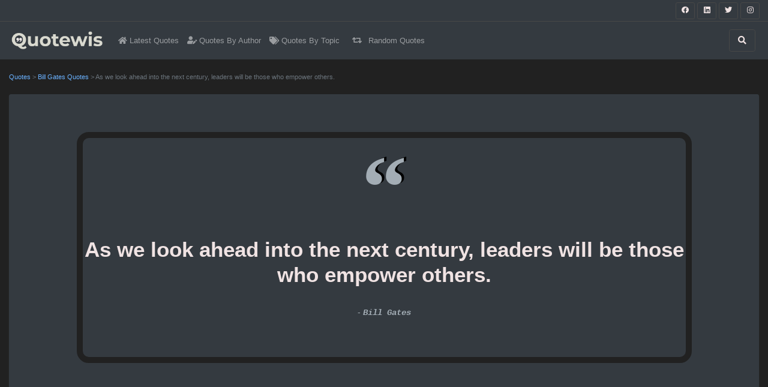

--- FILE ---
content_type: text/html; charset=utf-8
request_url: https://www.quotewis.com/quotes/as-we-look-ahead-into-the-next-century-leader-877
body_size: 17751
content:
<!DOCTYPE html>
<html lang="en-US">
<head>
    <meta charset="utf-8" />
    <meta name="viewport" content="width=device-width, initial-scale=1.0" />

    <link rel="dns-prefetch" href="https://cdnjs.cloudflare.com">
    <link rel="preconnect" href="https://cdnjs.cloudflare.com">
    <link rel="dns-prefetch" href="https://fonts.googleapis.com">
    <link rel="preconnect" href="https://fonts.googleapis.com">
    <link rel="preconnect" href="https://fonts.gstatic.com">
    <link rel="dns-prefetch" href="https://pagead2.googlesyndication.com">
    <link rel="preconnect" href="https://pagead2.googlesyndication.com">
    <link rel="dns-prefetch" href="https://googleads.g.doubleclick.net">
    <link rel="preconnect" href="https://googleads.g.doubleclick.net">
    <link rel="dns-prefetch" href="https://doubleclickbygoogle.com">
    <link rel="preconnect" href="https://doubleclickbygoogle.com">

    <title>As we look ahead into the next century, leaders will be those who empower others. - quotewis.com</title>
    
        <meta name="description" content="As we look ahead into the next century, leaders will be those who empower others. - Bill Gates Quotes |  Leadership Quotes, Business Quotes, Entrepreneurship Quotes, Empowerment Quotes, Future Quotes, Look Quotes, Look ahead Quotes," />
        <meta name="og_title" property="og:title" content="As we look ahead into the next century, leaders will be those who empower others. - Bill Gates" />
        <meta name="og_url" property="og:url" content="https://www.quotewis.com/quotes/as-we-look-ahead-into-the-next-century-leader-877" />
        <meta name="og_site_name" property="og:site_name" content="quotewis.com" />
        <meta name="og_description" property="og:description" content="As we look ahead into the next century, leaders will be those who empower others." />
        <meta name="og_type" property="og:type" content="article" />
        <meta name="twitter:card" content="summary_large_image" />
        <meta name="twitter:site" content="@quotewis" />
        <meta name="twitter:title" content="As we look ahead into the next century, leaders will be those who empower others. - Bill Gates">
        <meta name="twitter:description" content="As we look ahead into the next century, leaders will be those who empower others. - Bill Gates Quotes |  Leadership Quotes, Business Quotes, Entrepreneurship Quotes, Empowerment Quotes, Future Quotes, Look Quotes, Look ahead Quotes,">
            <meta property="og:image" content="//img.quotewis.com/quote_square/877-as-we-look-ahead-into-the_square.jpg" />
            <meta name="twitter:image" content="//img.quotewis.com/quote_square/877-as-we-look-ahead-into-the_square.jpg">
        <link rel="canonical" href="https://www.quotewis.com/quotes/as-we-look-ahead-into-the-next-century-leader-877" />


    <link rel="shortcut icon" type="image/png" href="/favicon-192x192.png">
    <link rel="shortcut icon" sizes="192x192" href="/favicon-192x192.png">
    <link rel="apple-touch-icon" href="/apple-touch-icon.png">
    <link rel="manifest" href="/site.webmanifest">
    <meta name="theme-color" content="#212121" />

    <script src="/cdn-cgi/scripts/7d0fa10a/cloudflare-static/rocket-loader.min.js" data-cf-settings="d70bf602589d05f0750293d0-|49"></script><link href="https://cdnjs.cloudflare.com/ajax/libs/twitter-bootstrap/4.6.0/css/bootstrap.min.css" integrity="sha512-P5MgMn1jBN01asBgU0z60Qk4QxiXo86+wlFahKrsQf37c9cro517WzVSPPV1tDKzhku2iJ2FVgL67wG03SGnNA==" referrerpolicy="no-referrer" crossorigin="anonymous" rel="preload stylesheet" as="style" onload="this.rel='stylesheet'" />

    <style>
    html{font-size:14px;line-height:1.5;}.bg-my-light{background-color:#efefef}.bg-dark2{background-color:#59354b !important}.bg-black{background-color:#000}.border-white2{border:5px solid #fff}[class*="border"]{border-width:1px}img{max-width:100% !important}pre,code{width:100%;padding:0;margin:0;overflow:auto;overflow-y:hidden;font-size:12px;line-height:20px;background:#fafafa;border:1px solid #ddd;border-radius:4px;padding:5px;margin:5px 0}.navbar-brand img{max-height:30px;padding:0;margin:5px}.nav-link{font-size:13px}.nav-1 .btn{height:28px;width:32px}.pointer{cursor:pointer}@media(max-width:768px){.navbar-brand{width:60%;margin:auto;text-align:center}.padding-mobile{padding:5px}.h1-mobile{font-size:22px}.container-fluid{margin-left:0;margin-right:0;padding-left:0;padding-right:0}.row,div[class^='col'],div[class*='col']{margin-left:0;margin-right:0;padding-left:5px;padding-right:5px}.card-body,.card-header,.card-footer{padding:.25rem}}.box-shadow{box-shadow:0 1px 1px rgba(127,127,127,.25),0 1px 1px rgba(127,127,127,.25);-webkit-box-shadow:0 1px 1px rgba(127,127,127,.25),0 1px 1px rgba(127,127,127,.25);-moz-box-shadow:0 1px 1px rgba(127,127,127,.25),0 1px 1px rgba(127,127,127,.25)}.top-right-overlay{position:absolute;right:0%;top:0%;z-index:10}@media(min-width:576px){.card-deck .card{flex:1 0 48%;margin:1%}}.small-list.card-deck{flex-flow:row wrap}.small-list.card-deck .card{flex:1 0 48%;margin:1%}@media(min-width:1280px){.card-deck .card{flex:1 0 31%;margin:1%}.card-deck2 .card{flex:1 0 48%;margin:1%}.small-list.card-deck .card{flex:1 0 31%;margin:1%}}.no-img{background-size:cover;padding:4.5rem}@media(max-width:767px){.no-img{padding:1.5rem}.no-img .display-4{font-size:1.5rem}}@media(min-width:576px){.modal-dialog{max-width:75%;margin:1.75rem auto}}.card-img-overlay{bottom:auto}#search-gallery .img-thumbnail{width:24%;float:left;cursor:pointer}.card-overlay{position:absolute;width:100%;height:100px;left:0;right:0;top:500px;background-color:rgba(255,255,255,.92);z-index:2;cursor:pointer;text-align:center;border-bottom:30px solid #fff;font-size:20px}.ql-snow.ql-toolbar button{width:auto !important}.ql-showHtml:after{content:"[source]"}.random-bg{background:#3a375f;background:linear-gradient(90deg,rgba(58,55,95,1) 0%,rgba(90,86,139,1) 36%,rgba(95,91,149,1) 71%,rgba(58,55,95,1) 99%)}.color-codes{height:200px;border-right:.1px solid #fff;border-bottom:.1px solid #fff}.color-codes h6{line-height:200%;font-weight:bold;font-size:150%}.opacity-5{opacity:.5}.color-box{height:400px}.color-box h3{font-size:300%;font-weight:bold;text-align:center;line-height:200%}@media(max-width:550px){.pcr-app{top:125px !important}}.masonry{display:flex;flex-flow:row wrap;margin-left:-8px}.masonry .card{flex:auto;margin:0 8px 8px 0}.masonry .card:nth-child(4n+1){width:24%}.masonry .card:nth-child(4n+2){width:26%}.masonry .card:nth-child(4n+3){width:27%}.masonry .card:nth-child(4n+4){width:23%}.compare .table td,.compare .table th{vertical-align:middle;border:1px solid #f0f8ff}.compare .table th{text-align:left;font-weight:normal;background-color:#f0f8ff}.compare .table tbody th{background-color:#f0f8ff}.compare .table thead th{border-bottom-width:0}@media screen and (max-width:991px){.compare .table{margin:0 auto;width:100%;border-spacing:0}.compare .table thead{position:absolute;clip:rect(1px,1px,1px,1px);padding:0;border:0;height:1px;width:1px;overflow:hidden}.compare .table tbody,.compare .table tr,.compare .table th,.compare .table td{display:block;padding:0;text-align:left;white-space:normal}.compare .table tr td,.compare .table tr th{padding:2em 1em;vertical-align:middle;overflow:hidden;position:relative;vertical-align:top;border:1px solid #edf0f1;border-top:none;width:100%;white-space:normal}.compare .table th[scope="row"]{width:100%;text-align:center;display:block;background-color:#b3bfc6;margin:0 auto;padding:.5em 0}.compare .table td[data-header]:before{content:attr(data-header);display:block;float:left;width:50%;color:#000;font-weight:bold;text-align:left}.compare .table td[data-header]>*{display:block;width:50%;float:right;clear:right;padding-left:1em;margin-top:0}.compare .table td[data-header]:after{content:"";position:absolute;left:0;top:0;width:50%;border-right:1px solid #edf0f1;padding-bottom:200%;display:block}}.quote-list-quote img{margin:auto;display:block;max-height:400px;width:auto;min-height:250px}.ad{text-align:center;width:98% !important;margin:auto !important;overflow:hidden;min-width:120px}.amzn-native-container{margin:auto}.amzn-native-header{display:none !important}
    .ad-top-bar {
        width: 100%;
        height: 250px !important;
        overflow: hidden
    }
    .border-5 {
        border-width: 5px !important;
    }
    .quote-share-btn {
        width: 50px;
        height: 30px;
        border: 1px solid #484848;
        border-radius: 4px;
        padding: 2px 15px;
        stroke: #fff;
        fill: #fff;
        margin: 0px 4px;
    }
    
</style> 
        <style>
            body,.text-dark,.form-control,.btn-light{color:#f0e3e3 !important}a{color:#6bb2ff}hr{border-top:1px solid #484848 !important}.border,.form-control,.select2-selection__choice,.btn-light{border:1px solid #484848 !important}.border-bottom{border-bottom:1px solid #484848 !important}.bg-white,.card,.jumbotron,.select2-selection__choice{background-color:#343a40 !important}.btn-light,.bg-light,.input-group-text,.form-control{background-color:#212121 !important}.input-group-text,.border-0{border:0 !important}.navbar-light .navbar-nav .nav-link{color:rgba(255,255,255,.5)}.text-secondary,.table{color:#a3adb5 !important}.text-primary{color:#6bb2ff !important}.border-white2{border:5px solid #343a40}.card-footer,.card-header{background-color:#2f3338 !important}.btn-outline-primary{color:#6bb2ff;border-color:#6bb2ff}.active .bg-light{background-color:#2f3338 !important}
        </style>

        <script async src="https://pagead2.googlesyndication.com/pagead/js/adsbygoogle.js" crossorigin="anonymous" type="d70bf602589d05f0750293d0-text/javascript"></script>
</head>
<body class="bg-light" style="margin:0px;">

    <header>
        <div b-rxxs6chfhu class="navbar navbar-light border-bottom bg-white py-1 nav-1">
            <ul b-rxxs6chfhu class="navbar-nav m-0 ml-auto">
                <li b-rxxs6chfhu class="nav-item ml-md-2">
                    <a b-rxxs6chfhu href="https://www.facebook.com/appsious" rel="external nofollow noreferrer"
                       target="_blank" class="btn btn-sm btn-dark bg-transparent border">
                        <i b-rxxs6chfhu class="fab fa-facebook text-dark"></i>
                    </a>
                    <a b-rxxs6chfhu href="https://www.linkedin.com/company/appsious" rel="external nofollow noreferrer"
                       target="_blank" class="btn btn-sm btn-dark bg-transparent border">
                        <i b-rxxs6chfhu class="fab fa-linkedin text-dark"></i>
                    </a>
                    <a b-rxxs6chfhu href="https://twitter.com/appsious" rel="external nofollow noreferrer" target="_blank"
                       class="btn btn-sm btn-dark bg-transparent border">
                        <i b-rxxs6chfhu class="fab fa-twitter text-dark"></i>
                    </a>
                    <a b-rxxs6chfhu href="https://www.instagram.com/appsious/" rel="external nofollow noreferrer"
                       target="_blank" class="btn btn-sm btn-dark bg-transparent border">
                        <i b-rxxs6chfhu class="fab fa-instagram text-dark"></i>
                    </a>
                </li>
            </ul>
        </div>
        <nav b-rxxs6chfhu class="navbar navbar-expand-lg navbar-light bg-white" role="navigation" style="background-color: rgba(255, 255, 255, 0.60)">
            <div b-rxxs6chfhu class="row m-0 p-0 w-100">
                <a b-rxxs6chfhu href="/" class="navbar-brand">
                    <img src="/logo.png" alt="quotewis.com" />
                </a>
                <button b-rxxs6chfhu class="navbar-toggler border-0 order-2 order-md-2" type="button" data-toggle="collapse" data-target="#navbarNavDropdown">
                    <span b-rxxs6chfhu class="navbar-toggler-icon"></span>
                </button>
                <div b-rxxs6chfhu class="collapse navbar-collapse order-3 order-lg-2" id="navbarNavDropdown">
                    <ul b-rxxs6chfhu class="navbar-nav">
                        <li b-rxxs6chfhu class="nav-item">
                            <a b-rxxs6chfhu href="/" class="nav-link"><i b-rxxs6chfhu class="fa fa-home"></i> Latest Quotes</a>
                        </li>
                        <li b-rxxs6chfhu class="nav-item">
                            <a b-rxxs6chfhu href="/author" class="nav-link"><i b-rxxs6chfhu class="fas fa-user-edit"></i> Quotes By Author</a>
                        </li>
                        <li b-rxxs6chfhu class="nav-item">
                            <a b-rxxs6chfhu href="/topic" class="nav-link"><i b-rxxs6chfhu class="fas fa-tags"></i> Quotes By Topic</a>
                        </li>

                        <li b-rxxs6chfhu class="nav-item">
                            <a b-rxxs6chfhu href="/random" class="nav-link"><i b-rxxs6chfhu class="fas fa-retweet px-2"></i> Random Quotes</a>
                        </li>
                    </ul>
                </div>
                <div b-rxxs6chfhu class="collapse navbar-collapse order-4 order-lg-3" id="navbarNavDropdown">
                    <ul b-rxxs6chfhu class="navbar-nav ml-auto">
                        <li b-rxxs6chfhu class="nav-item">
                            <a b-rxxs6chfhu href="/search" class="mr-2 btn btn-dark bg-transparent border py-2 px-3">
                                <i b-rxxs6chfhu class="fa fa-search text-dark" aria-hidden="true"></i>
                            </a>
                        </li>
                    </ul>
                </div>
            </div>
        </nav>
    </header>
    <div b-rxxs6chfhu class="container-fluid">
        <main b-rxxs6chfhu role="main">
            
<style>
    @media(min-width:1280px) {
        .img-quote-lg {
            min-height: 400px;
        }

            .img-quote-lg img {
                min-height: 300px;
            }
    }

    .quote-begin, .quote-end {
        margin: -30px 0px;
        font-weight: bold;
        font-size: 150px;
        color: #a3adb5;
        font-family: 'Times New Roman', serif, Arial;
        text-shadow: 4px -2px black;
    }

        .quote-begin:before {
            content: "\201C";
        }

        .quote-end:before {
            content: "\201D";
        }

    .quote-container {
        border: 10px solid #212121;
        border-radius: 20px;
    }
</style>
<br />
<div class="row">
    <div class="col-12 small text-muted">
        <a href="/">Quotes</a>
        <span> > </span>
            <a href="/author/bill-gates">Bill Gates Quotes</a>
        <span> > </span>
        As we look ahead into the next century, leaders will be those who empower others.
    </div>
</div>
<br />
<div class="row">
    <div class="col-12">
        <div class="card border-0 box-shadow p-2">
            <div class="text-center">
                <div class="row">
                    <div class="col-12 col-lg-10 offset-lg-1 py-lg-5 py-3 my-3">
                        <div class="quote-container">
                            <div class="quote-begin"></div>
                            <div class="">
                                <h1 class="h1 card-title text-dark" style="">
                                    <strong>As we look ahead into the next century, leaders will be those who empower others.</strong>
                                </h1>
                                <br />
                                    <span class="text-secondary"> - </span>
                                    <a class="text-secondary mt-3 text-monospace font-italic font-weight-bolder" href="/author/bill-gates">
                                        Bill Gates
                                    </a>
                            </div>
                            <br />
                            <br />
                            <br />
                        </div>
                    </div>
                </div>
            </div>

                <br />
                <div class="ad ad-top-bar px-lg-5 p-0">
                    <div class="">
                        <div class="row">
    <div class="col-12 col-md-6 col-lg-4">
        <div>
            <ins class="adsbygoogle"
                 style="display:inline-block;max-width:336px;width:100%;height:250px; max-height:250px"
                 data-ad-client="ca-pub-4062074732316390"
                 data-ad-slot="7278143861">
            </ins>
            <script type="d70bf602589d05f0750293d0-text/javascript">
                (adsbygoogle = window.adsbygoogle || []).push({});
            </script>
        </div>
    </div>
    <div class="col-12 col-md-6 col-lg-4 d-none d-md-block">
        <div>
            <ins class="adsbygoogle"
                 style="display:inline-block;max-width:336px;width:100%;height:250px; max-height:250px"
                 data-ad-client="ca-pub-4062074732316390"
                 data-ad-slot="7278143861">
            </ins>
            <script type="d70bf602589d05f0750293d0-text/javascript">
                (adsbygoogle = window.adsbygoogle || []).push({});
            </script>
        </div>
    </div>
    <div class="col-12 col-md-6 col-lg-4 d-none d-lg-block">
        <div>
            <ins class="adsbygoogle"
                 style="display:inline-block;max-width:336px;width:100%;height:250px; max-height:250px"
                 data-ad-client="ca-pub-4062074732316390"
                 data-ad-slot="7278143861">
            </ins>
            <script type="d70bf602589d05f0750293d0-text/javascript">
                (adsbygoogle = window.adsbygoogle || []).push({});
            </script>
        </div>
    </div>
</div> 
                    </div>
                </div>
                <br />
            <br />
            <div class="text-center">
                    <div class="card border-0">
                        <div class="card-body img-quote-lg">
                                <img class="rouded mb-2 lozad" style="max-height:500px" data-src="//img.quotewis.com/quote_square/877-as-we-look-ahead-into-the_square.jpg"
                                     alt="As we look ahead into the next century, leaders will be those who empower others. - Bill Gates Quotes |  Leadership Quotes, Business Quotes, Entrepreneurship Quotes, Empowerment Quotes, Future Quotes, Look Quotes, Look ahead Quotes," title="As we look ahead into the next century, leaders will be those who empower others. - Bill Gates Quotes |  Leadership Quotes, Business Quotes, Entrepreneurship Quotes, Empowerment Quotes, Future Quotes, Look Quotes, Look ahead Quotes,"
                                     src="[data-uri]" />
                            <div>
                            </div>
                        </div>
                            <div class="mb-3 text-secondary">
                                <span>| </span>
                                    <a class="text-secondary small mr-2" href="/topic/leadership-quotes">
                                        Leadership Quotes
                                    </a> <span> | </span>
                                    <a class="text-secondary small mr-2" href="/topic/business-quotes">
                                        Business Quotes
                                    </a> <span> | </span>
                                    <a class="text-secondary small mr-2" href="/topic/entrepreneurship-quotes">
                                        Entrepreneurship Quotes
                                    </a> <span> | </span>
                                    <a class="text-secondary small mr-2" href="/topic/empowerment-quotes">
                                        Empowerment Quotes
                                    </a> <span> | </span>
                                    <a class="text-secondary small mr-2" href="/topic/future-quotes">
                                        Future Quotes
                                    </a> <span> | </span>
                                    <a class="text-secondary small mr-2" href="/topic/look-quotes">
                                        Look Quotes
                                    </a> <span> | </span>
                                    <a class="text-secondary small mr-2" href="/topic/look-ahead-quotes">
                                        Look ahead Quotes
                                    </a> <span> | </span>
                            </div>
                        <div class="card-footer border-0">
                            <div class="py-3">
                                <div class="row">
    <span class="col-4 share-btn pointer text-left small">
        <i class="fas fa-bullhorn text-dark"></i> Share
    </span>
    <a rel="nofollow noreferrer" class="col-4 text-dark text-center small"
       href="/quotes/download?img=//img.quotewis.com/quote_square/877-as-we-look-ahead-into-the_square.jpg">
        <i class="fas fa-download"></i> Download
    </a>
    <a href="/editor?id=877" 
       class="col-4 text-dark text-right small">
        <i class="fas fa-paint-brush rounded"></i> Edit
    </a>
</div>
<div class="share"></div>

                            </div>
                        </div>
                    </div>
                    <div class="my-2">
                        <button class="btn btn-outline-secondary" type="button" data-toggle="collapse" data-target="#quoteCollapse" aria-expanded="false" aria-controls="quoteCollapse">
                            View More Quotes Images
                        </button>
                    </div>
                <div class="card-group collapse" id="quoteCollapse">
                        <div class="card">
                            <div class="card-body img-quote-lg">
                                    <img class="rouded mb-2 lozad" style="max-height:500px" data-src="//img.quotewis.com/quote/877-as-we-look-ahead-into-the.jpg"
                                         alt="As we look ahead into the next century, leaders will be those who empower others. - Bill Gates Quotes |  Leadership Quotes, Business Quotes, Entrepreneurship Quotes, Empowerment Quotes, Future Quotes, Look Quotes, Look ahead Quotes," title="As we look ahead into the next century, leaders will be those who empower others. - Bill Gates Quotes |  Leadership Quotes, Business Quotes, Entrepreneurship Quotes, Empowerment Quotes, Future Quotes, Look Quotes, Look ahead Quotes,"
                                         src="[data-uri]" />
                            </div>
                            <div class="card-footer border-0">
                                <div class="py-3">
                                    <div class="row">
    <span class="col-4 share-btn pointer text-left small">
        <i class="fas fa-bullhorn text-dark"></i> Share
    </span>
    <a rel="nofollow noreferrer" class="col-4 text-dark text-center small"
       href="/quotes/download?img=//img.quotewis.com/quote/877-as-we-look-ahead-into-the.jpg">
        <i class="fas fa-download"></i> Download
    </a>
    <a href="/editor?id=877" 
       class="col-4 text-dark text-right small">
        <i class="fas fa-paint-brush rounded"></i> Edit
    </a>
</div>
<div class="share"></div>

                                </div>
                            </div>
                        </div>
                        <div class="card">
                            <div class="card-body img-quote-lg">
                                    <img class="rouded mb-2 lozad" style="max-height:500px" data-src="//img.quotewis.com/quote_mobile/877-as-we-look-ahead-into-the_mobile.jpg"
                                         alt="As we look ahead into the next century, leaders will be those who empower others. - Bill Gates Quotes |  Leadership Quotes, Business Quotes, Entrepreneurship Quotes, Empowerment Quotes, Future Quotes, Look Quotes, Look ahead Quotes," title="As we look ahead into the next century, leaders will be those who empower others. - Bill Gates Quotes |  Leadership Quotes, Business Quotes, Entrepreneurship Quotes, Empowerment Quotes, Future Quotes, Look Quotes, Look ahead Quotes,"
                                         src="[data-uri]" />
                            </div>
                            <div class="card-footer border-0">
                                <div class="py-3">
                                    <div class="row">
    <span class="col-4 share-btn pointer text-left small">
        <i class="fas fa-bullhorn text-dark"></i> Share
    </span>
    <a rel="nofollow noreferrer" class="col-4 text-dark text-center small"
       href="/quotes/download?img=//img.quotewis.com/quote_mobile/877-as-we-look-ahead-into-the_mobile.jpg">
        <i class="fas fa-download"></i> Download
    </a>
    <a href="/editor?id=877" 
       class="col-4 text-dark text-right small">
        <i class="fas fa-paint-brush rounded"></i> Edit
    </a>
</div>
<div class="share"></div>

                                </div>
                            </div>
                        </div>
                </div>
            </div>
        </div>
    </div>
</div>
<br />
<div class="ad">            <div class="box-shadow rouded">
                <ins class="adsbygoogle"
                     style="display:block"
                     data-ad-client="ca-pub-4062074732316390"
                     data-ad-slot="7278143861"
                     data-ad-format="auto"
                     data-full-width-responsive="true"></ins>
                <script type="d70bf602589d05f0750293d0-text/javascript">
                    (adsbygoogle = window.adsbygoogle || []).push({});
                </script>
            </div>
</div>
<br />
<br />
<div class="card border-0 box-shadow p-2">
    <div class="px-3">
        <p class="h4">Quotes Meaning</p>
        <p class="mb-3">What do you think about this quote, Comment here - Write quotes meaning</p>
        <hr />
        <div id="disqus_thread"></div>
    </div>
</div>
<br />
<div class="row">
    <div class="col-md-12">
        <div class="py-2 pr-4 mt-4 border-bottom border-info">
            <p class="h4">More quotes to explore</p>
                            <a class="text-secondary small mr-2"
                               href="/author/bill-gates/topic/leadership-quotes">
                                Bill Gates Leadership Quotes<text> | </text>
                            </a>
                            <a class="text-secondary small mr-2"
                               href="/author/bill-gates/topic/business-quotes">
                                Bill Gates Business Quotes<text> | </text>
                            </a>
                            <a class="text-secondary small mr-2"
                               href="/author/bill-gates/topic/entrepreneurship-quotes">
                                Bill Gates Entrepreneurship Quotes<text> | </text>
                            </a>
                            <a class="text-secondary small mr-2"
                               href="/author/bill-gates/topic/empowerment-quotes">
                                Bill Gates Empowerment Quotes<text> | </text>
                            </a>
                            <a class="text-secondary small mr-2"
                               href="/author/bill-gates/topic/future-quotes">
                                Bill Gates Future Quotes<text> | </text>
                            </a>
                            <a class="text-secondary small mr-2"
                               href="/author/bill-gates/topic/look-quotes">
                                Bill Gates Look Quotes<text> | </text>
                            </a>
                            <a class="text-secondary small mr-2"
                               href="/author/bill-gates/topic/look-ahead-quotes">
                                Bill Gates Look ahead Quotes<text> | </text>
                            </a>
        </div>
            <div id="list" class="card-deck">
                
        <div class="card border-0 box-shadow quote-list-quote">
                <a href="/quotes/success-is-a-lousy-teacher-28">
                    <img class="card-img-top lozad" src="[data-uri]"
                         data-src="//img.quotewis.com/quote_square/28-success-is-a-lousy-teache_square_small.jpg" alt="Success is a lousy teacher. It seduces smart people into thinking they can&#x27;t lose."
                         title="Success is a lousy teacher. It seduces smart people into thinking they can&#x27;t lose." />
                </a>
                <div class="card-header bg-light p-3 border-0 text-secondary">
                    <span>| </span>
                        <a class="text-secondary small" href="/topic/success-quotes">
                            Success Quotes
                        </a>
                        <span> | </span>
                        <a class="text-secondary small" href="/topic/bad-quotes">
                            Bad Quotes
                        </a>
                        <span> | </span>
                        <a class="text-secondary small" href="/topic/too-much-is-too-bad-quotes">
                            Too much is too bad Quotes
                        </a>
                        <span> | </span>
                        <a class="text-secondary small" href="/topic/losing-quotes">
                            Losing Quotes
                        </a>
                        <span> | </span>
                </div>
            <div class="card-body p-3">
                <a href="/quotes/success-is-a-lousy-teacher-28">
                    <h4 class="h5 card-title text-dark font-weight-normal">
                        Success is a lousy teacher. It seduces smart people into thinking they can&#x27;t lose.
                    </h4>
                </a>
                        <span class="text-secondary"> - </span>
                        <a class="text-secondary text-monospace font-italic" href="/author/bill-gates">
                            Bill Gates
                        </a>
            </div>
            <div class="card-footer border-0">
                <div class="py-3">
                    <div class="row">
    <span class="col-4 share-btn pointer text-left small">
        <i class="fas fa-bullhorn text-dark"></i> Share
    </span>
    <a rel="nofollow noreferrer" class="col-4 text-dark text-center small"
       href="/quotes/download?img=//img.quotewis.com/quote_square/28-success-is-a-lousy-teache_square_small.jpg">
        <i class="fas fa-download"></i> Download
    </a>
    <a href="/editor?id=28" 
       class="col-4 text-dark text-right small">
        <i class="fas fa-paint-brush rounded"></i> Edit
    </a>
</div>
<div class="share"></div>

                </div>
            </div>
        </div>

                <div class="card border-0 box-shadow">
                    <div class="ad">            <div class="box-shadow rouded">
                <ins class="adsbygoogle"
                     style="display:block"
                     data-ad-client="ca-pub-4062074732316390"
                     data-ad-slot="7278143861"
                     data-ad-format="auto"
                     data-full-width-responsive="true"></ins>
                <script type="d70bf602589d05f0750293d0-text/javascript">
                    (adsbygoogle = window.adsbygoogle || []).push({});
                </script>
            </div>
</div>
                </div>
                
        <div class="card border-0 box-shadow quote-list-quote">
                <a href="/quotes/learning-to-write-programs-stretches-your-mind-1896">
                    <img class="card-img-top lozad" src="[data-uri]"
                         data-src="//img.quotewis.com/quote_square/1896-learning-to-write-program_square_small.jpg" alt="Learning to write programs stretches your mind, and helps you think better, creates a way of thinking about things that I think is helpful in all domains."
                         title="Learning to write programs stretches your mind, and helps you think better, creates a way of thinking about things that I think is helpful in all domains." />
                </a>
                <div class="card-header bg-light p-3 border-0 text-secondary">
                    <span>| </span>
                        <a class="text-secondary small" href="/topic/learning-quotes">
                            Learning Quotes
                        </a>
                        <span> | </span>
                        <a class="text-secondary small" href="/topic/programming-quotes">
                            Programming Quotes
                        </a>
                        <span> | </span>
                        <a class="text-secondary small" href="/topic/mind-quotes">
                            Mind Quotes
                        </a>
                        <span> | </span>
                        <a class="text-secondary small" href="/topic/thinking-quotes">
                            Thinking Quotes
                        </a>
                        <span> | </span>
                        <a class="text-secondary small" href="/topic/help-quotes">
                            Help Quotes
                        </a>
                        <span> | </span>
                </div>
            <div class="card-body p-3">
                <a href="/quotes/learning-to-write-programs-stretches-your-mind-1896">
                    <h4 class="h5 card-title text-dark font-weight-normal">
                        Learning to write programs stretches your mind, and helps you think better, creates a way of thinking about things that I think is helpful in all domains.
                    </h4>
                </a>
                        <span class="text-secondary"> - </span>
                        <a class="text-secondary text-monospace font-italic" href="/author/bill-gates">
                            Bill Gates
                        </a>
            </div>
            <div class="card-footer border-0">
                <div class="py-3">
                    <div class="row">
    <span class="col-4 share-btn pointer text-left small">
        <i class="fas fa-bullhorn text-dark"></i> Share
    </span>
    <a rel="nofollow noreferrer" class="col-4 text-dark text-center small"
       href="/quotes/download?img=//img.quotewis.com/quote_square/1896-learning-to-write-program_square_small.jpg">
        <i class="fas fa-download"></i> Download
    </a>
    <a href="/editor?id=1896" 
       class="col-4 text-dark text-right small">
        <i class="fas fa-paint-brush rounded"></i> Edit
    </a>
</div>
<div class="share"></div>

                </div>
            </div>
        </div>
        <div class="card border-0 box-shadow quote-list-quote">
                <a href="/quotes/i-think-its-fair-to-say-that-personal-computers-have-become-the-most-empowering-tool-1891">
                    <img class="card-img-top lozad" src="[data-uri]"
                         data-src="//img.quotewis.com/quote_square/1891-i-think-its-fair-to-say-t_square_small.jpg" alt="I think it&#x27;s fair to say that personal computers have become the most empowering tool we&#x27;ve ever created. They&#x27;re tools of communication, they&#x27;re tools of creativity, and they can be shaped by their user."
                         title="I think it&#x27;s fair to say that personal computers have become the most empowering tool we&#x27;ve ever created. They&#x27;re tools of communication, they&#x27;re tools of creativity, and they can be shaped by their user." />
                </a>
                <div class="card-header bg-light p-3 border-0 text-secondary">
                    <span>| </span>
                        <a class="text-secondary small" href="/topic/tech-quotes">
                            Technology Quotes
                        </a>
                        <span> | </span>
                        <a class="text-secondary small" href="/topic/computer-quotes">
                            Computer Quotes
                        </a>
                        <span> | </span>
                        <a class="text-secondary small" href="/topic/communication-quotes">
                            Communication Quotes
                        </a>
                        <span> | </span>
                        <a class="text-secondary small" href="/topic/tools-quotes">
                            Tools Quotes
                        </a>
                        <span> | </span>
                        <a class="text-secondary small" href="/topic/empowerment-quotes">
                            Empowerment Quotes
                        </a>
                        <span> | </span>
                        <a class="text-secondary small" href="/topic/creativity-quotes">
                            Creativity Quotes
                        </a>
                        <span> | </span>
                        <a class="text-secondary small" href="/topic/programming-quotes">
                            Programming Quotes
                        </a>
                        <span> | </span>
                </div>
            <div class="card-body p-3">
                <a href="/quotes/i-think-its-fair-to-say-that-personal-computers-have-become-the-most-empowering-tool-1891">
                    <h4 class="h5 card-title text-dark font-weight-normal">
                        I think it&#x27;s fair to say that personal computers have become the most empowering tool we&#x27;ve ever created. They&#x27;re tools of communication, they&#x27;re tools of creativity, and they can be shaped by their user.
                    </h4>
                </a>
                        <span class="text-secondary"> - </span>
                        <a class="text-secondary text-monospace font-italic" href="/author/bill-gates">
                            Bill Gates
                        </a>
            </div>
            <div class="card-footer border-0">
                <div class="py-3">
                    <div class="row">
    <span class="col-4 share-btn pointer text-left small">
        <i class="fas fa-bullhorn text-dark"></i> Share
    </span>
    <a rel="nofollow noreferrer" class="col-4 text-dark text-center small"
       href="/quotes/download?img=//img.quotewis.com/quote_square/1891-i-think-its-fair-to-say-t_square_small.jpg">
        <i class="fas fa-download"></i> Download
    </a>
    <a href="/editor?id=1891" 
       class="col-4 text-dark text-right small">
        <i class="fas fa-paint-brush rounded"></i> Edit
    </a>
</div>
<div class="share"></div>

                </div>
            </div>
        </div>
        <div class="card border-0 box-shadow quote-list-quote">
                <a href="/quotes/to-win-big-you-sometimes-have-to-take-big-risks-1715">
                    <img class="card-img-top lozad" src="[data-uri]"
                         data-src="//img.quotewis.com/quote_square/1715-to-win-big-you-sometimes_square_small.jpg" alt="To win big, you sometimes have to take big risks"
                         title="To win big, you sometimes have to take big risks" />
                </a>
                <div class="card-header bg-light p-3 border-0 text-secondary">
                    <span>| </span>
                        <a class="text-secondary small" href="/topic/risk-quotes">
                            Risk Quotes
                        </a>
                        <span> | </span>
                        <a class="text-secondary small" href="/topic/risk-taking-quotes">
                            Risk taking Quotes
                        </a>
                        <span> | </span>
                        <a class="text-secondary small" href="/topic/winning-quotes">
                            Winning Quotes
                        </a>
                        <span> | </span>
                        <a class="text-secondary small" href="/topic/sometime-quotes">
                            Sometime Quotes
                        </a>
                        <span> | </span>
                        <a class="text-secondary small" href="/topic/big-quotes">
                            Big Quotes
                        </a>
                        <span> | </span>
                        <a class="text-secondary small" href="/topic/short-quotes">
                            Short Quotes
                        </a>
                        <span> | </span>
                        <a class="text-secondary small" href="/topic/short-motivational-quotes">
                            Short motivational Quotes
                        </a>
                        <span> | </span>
                        <a class="text-secondary small" href="/topic/motivational-quotes">
                            Motivational Quotes
                        </a>
                        <span> | </span>
                </div>
            <div class="card-body p-3">
                <a href="/quotes/to-win-big-you-sometimes-have-to-take-big-risks-1715">
                    <h4 class="h5 card-title text-dark font-weight-normal">
                        To win big, you sometimes have to take big risks
                    </h4>
                </a>
                        <span class="text-secondary"> - </span>
                        <a class="text-secondary text-monospace font-italic" href="/author/bill-gates">
                            Bill Gates
                        </a>
            </div>
            <div class="card-footer border-0">
                <div class="py-3">
                    <div class="row">
    <span class="col-4 share-btn pointer text-left small">
        <i class="fas fa-bullhorn text-dark"></i> Share
    </span>
    <a rel="nofollow noreferrer" class="col-4 text-dark text-center small"
       href="/quotes/download?img=//img.quotewis.com/quote_square/1715-to-win-big-you-sometimes_square_small.jpg">
        <i class="fas fa-download"></i> Download
    </a>
    <a href="/editor?id=1715" 
       class="col-4 text-dark text-right small">
        <i class="fas fa-paint-brush rounded"></i> Edit
    </a>
</div>
<div class="share"></div>

                </div>
            </div>
        </div>

                    <div class="card border-0 box-shadow">
                        <div class="ad">            <div class="box-shadow rouded">
                <ins class="adsbygoogle"
                     style="display:block"
                     data-ad-client="ca-pub-4062074732316390"
                     data-ad-slot="7278143861"
                     data-ad-format="auto"
                     data-full-width-responsive="true"></ins>
                <script type="d70bf602589d05f0750293d0-text/javascript">
                    (adsbygoogle = window.adsbygoogle || []).push({});
                </script>
            </div>
</div>
                    </div>
                
        <div class="card border-0 box-shadow quote-list-quote">
                <a href="/quotes/patience-is-a-key-element-of-success-1475">
                    <img class="card-img-top lozad" src="[data-uri]"
                         data-src="//img.quotewis.com/quote_square/1475-patience-is-a-key-element_square_small.jpg" alt="Patience is a key element of success."
                         title="Patience is a key element of success." />
                </a>
                <div class="card-header bg-light p-3 border-0 text-secondary">
                    <span>| </span>
                        <a class="text-secondary small" href="/topic/patience-quotes">
                            Patience Quotes
                        </a>
                        <span> | </span>
                        <a class="text-secondary small" href="/topic/success-quotes">
                            Success Quotes
                        </a>
                        <span> | </span>
                        <a class="text-secondary small" href="/topic/short-quotes">
                            Short Quotes
                        </a>
                        <span> | </span>
                        <a class="text-secondary small" href="/topic/short-success-quotes">
                            Short success Quotes
                        </a>
                        <span> | </span>
                        <a class="text-secondary small" href="/topic/be-patient-quotes">
                            Be patient Quotes
                        </a>
                        <span> | </span>
                </div>
            <div class="card-body p-3">
                <a href="/quotes/patience-is-a-key-element-of-success-1475">
                    <h4 class="h5 card-title text-dark font-weight-normal">
                        Patience is a key element of success.
                    </h4>
                </a>
                        <span class="text-secondary"> - </span>
                        <a class="text-secondary text-monospace font-italic" href="/author/bill-gates">
                            Bill Gates
                        </a>
            </div>
            <div class="card-footer border-0">
                <div class="py-3">
                    <div class="row">
    <span class="col-4 share-btn pointer text-left small">
        <i class="fas fa-bullhorn text-dark"></i> Share
    </span>
    <a rel="nofollow noreferrer" class="col-4 text-dark text-center small"
       href="/quotes/download?img=//img.quotewis.com/quote_square/1475-patience-is-a-key-element_square_small.jpg">
        <i class="fas fa-download"></i> Download
    </a>
    <a href="/editor?id=1475" 
       class="col-4 text-dark text-right small">
        <i class="fas fa-paint-brush rounded"></i> Edit
    </a>
</div>
<div class="share"></div>

                </div>
            </div>
        </div>
        <div class="card border-0 box-shadow quote-list-quote">
                <a href="/quotes/power-comes-not-from-knowledge-kept-but-from-888">
                    <img class="card-img-top lozad" src="[data-uri]"
                         data-src="//img.quotewis.com/quote_square/888-power-comes-not-from-know_square_small.jpg" alt="Power comes not from knowledge kept but from knowledge shared."
                         title="Power comes not from knowledge kept but from knowledge shared." />
                </a>
                <div class="card-header bg-light p-3 border-0 text-secondary">
                    <span>| </span>
                        <a class="text-secondary small" href="/topic/knowledge-quotes">
                            Knowledge Quotes
                        </a>
                        <span> | </span>
                        <a class="text-secondary small" href="/topic/power-quotes">
                            Power Quotes
                        </a>
                        <span> | </span>
                        <a class="text-secondary small" href="/topic/sharing-quotes">
                            Sharing Quotes
                        </a>
                        <span> | </span>
                        <a class="text-secondary small" href="/topic/teaching-quotes">
                            Teaching Quotes
                        </a>
                        <span> | </span>
                        <a class="text-secondary small" href="/topic/short-quotes">
                            Short Quotes
                        </a>
                        <span> | </span>
                        <a class="text-secondary small" href="/topic/education-quotes">
                            Education Quotes
                        </a>
                        <span> | </span>
                </div>
            <div class="card-body p-3">
                <a href="/quotes/power-comes-not-from-knowledge-kept-but-from-888">
                    <h4 class="h5 card-title text-dark font-weight-normal">
                        Power comes not from knowledge kept but from knowledge shared.
                    </h4>
                </a>
                        <span class="text-secondary"> - </span>
                        <a class="text-secondary text-monospace font-italic" href="/author/bill-gates">
                            Bill Gates
                        </a>
            </div>
            <div class="card-footer border-0">
                <div class="py-3">
                    <div class="row">
    <span class="col-4 share-btn pointer text-left small">
        <i class="fas fa-bullhorn text-dark"></i> Share
    </span>
    <a rel="nofollow noreferrer" class="col-4 text-dark text-center small"
       href="/quotes/download?img=//img.quotewis.com/quote_square/888-power-comes-not-from-know_square_small.jpg">
        <i class="fas fa-download"></i> Download
    </a>
    <a href="/editor?id=888" 
       class="col-4 text-dark text-right small">
        <i class="fas fa-paint-brush rounded"></i> Edit
    </a>
</div>
<div class="share"></div>

                </div>
            </div>
        </div>
        <div class="card border-0 box-shadow quote-list-quote">
                <a href="/quotes/some-people-may-call-me-a-nerd-i-claim-the-la-889">
                    <img class="card-img-top lozad" src="[data-uri]"
                         data-src="//img.quotewis.com/quote_square/889-some-people-may-call-me-a_square_small.jpg" alt="Some people may call me a nerd. I claim the label with pride."
                         title="Some people may call me a nerd. I claim the label with pride." />
                </a>
                <div class="card-header bg-light p-3 border-0 text-secondary">
                    <span>| </span>
                        <a class="text-secondary small" href="/topic/ambition-quotes">
                            Ambition Quotes
                        </a>
                        <span> | </span>
                        <a class="text-secondary small" href="/topic/nerd-quotes">
                            Nerd Quotes
                        </a>
                        <span> | </span>
                        <a class="text-secondary small" href="/topic/pride-quotes">
                            Pride Quotes
                        </a>
                        <span> | </span>
                        <a class="text-secondary small" href="/topic/people-quotes">
                            People Quotes
                        </a>
                        <span> | </span>
                </div>
            <div class="card-body p-3">
                <a href="/quotes/some-people-may-call-me-a-nerd-i-claim-the-la-889">
                    <h4 class="h5 card-title text-dark font-weight-normal">
                        Some people may call me a nerd. I claim the label with pride.
                    </h4>
                </a>
                        <span class="text-secondary"> - </span>
                        <a class="text-secondary text-monospace font-italic" href="/author/bill-gates">
                            Bill Gates
                        </a>
            </div>
            <div class="card-footer border-0">
                <div class="py-3">
                    <div class="row">
    <span class="col-4 share-btn pointer text-left small">
        <i class="fas fa-bullhorn text-dark"></i> Share
    </span>
    <a rel="nofollow noreferrer" class="col-4 text-dark text-center small"
       href="/quotes/download?img=//img.quotewis.com/quote_square/889-some-people-may-call-me-a_square_small.jpg">
        <i class="fas fa-download"></i> Download
    </a>
    <a href="/editor?id=889" 
       class="col-4 text-dark text-right small">
        <i class="fas fa-paint-brush rounded"></i> Edit
    </a>
</div>
<div class="share"></div>

                </div>
            </div>
        </div>
        <div class="card border-0 box-shadow quote-list-quote">
                <a href="/quotes/its-fine-to-celebrate-success-but-it-is-more-887">
                    <img class="card-img-top lozad" src="[data-uri]"
                         data-src="//img.quotewis.com/quote_square/887-its-fine-to-celebrate-suc_square_small.jpg" alt="It&#x27;s fine to celebrate success but it is more important to heed the lessons of failure."
                         title="It&#x27;s fine to celebrate success but it is more important to heed the lessons of failure." />
                </a>
                <div class="card-header bg-light p-3 border-0 text-secondary">
                    <span>| </span>
                        <a class="text-secondary small" href="/topic/success-quotes">
                            Success Quotes
                        </a>
                        <span> | </span>
                        <a class="text-secondary small" href="/topic/celebration-quotes">
                            Celebration Quotes
                        </a>
                        <span> | </span>
                        <a class="text-secondary small" href="/topic/failure-quotes">
                            Failure Quotes
                        </a>
                        <span> | </span>
                        <a class="text-secondary small" href="/topic/lesson-quotes">
                            Lesson Quotes
                        </a>
                        <span> | </span>
                        <a class="text-secondary small" href="/topic/listening-quotes">
                            Listening Quotes
                        </a>
                        <span> | </span>
                        <a class="text-secondary small" href="/topic/learning-quotes">
                            Learning Quotes
                        </a>
                        <span> | </span>
                        <a class="text-secondary small" href="/topic/learn-from-failure-quotes">
                            Learn from failure Quotes
                        </a>
                        <span> | </span>
                        <a class="text-secondary small" href="/topic/learn-from-your-mistakes-quotes">
                            Learn from your mistakes Quotes
                        </a>
                        <span> | </span>
                </div>
            <div class="card-body p-3">
                <a href="/quotes/its-fine-to-celebrate-success-but-it-is-more-887">
                    <h4 class="h5 card-title text-dark font-weight-normal">
                        It&#x27;s fine to celebrate success but it is more important to heed the lessons of failure.
                    </h4>
                </a>
                        <span class="text-secondary"> - </span>
                        <a class="text-secondary text-monospace font-italic" href="/author/bill-gates">
                            Bill Gates
                        </a>
            </div>
            <div class="card-footer border-0">
                <div class="py-3">
                    <div class="row">
    <span class="col-4 share-btn pointer text-left small">
        <i class="fas fa-bullhorn text-dark"></i> Share
    </span>
    <a rel="nofollow noreferrer" class="col-4 text-dark text-center small"
       href="/quotes/download?img=//img.quotewis.com/quote_square/887-its-fine-to-celebrate-suc_square_small.jpg">
        <i class="fas fa-download"></i> Download
    </a>
    <a href="/editor?id=887" 
       class="col-4 text-dark text-right small">
        <i class="fas fa-paint-brush rounded"></i> Edit
    </a>
</div>
<div class="share"></div>

                </div>
            </div>
        </div>
        <div class="card border-0 box-shadow quote-list-quote">
                <a href="/quotes/measuring-programming-progress-by-lines-of-co-878">
                    <img class="card-img-top lozad" src="[data-uri]"
                         data-src="//img.quotewis.com/quote_square/878-measuring-programming-pro_square_small.jpg" alt="Measuring programming progress by lines of code is like measuring aircraft building progress by weight."
                         title="Measuring programming progress by lines of code is like measuring aircraft building progress by weight." />
                </a>
                <div class="card-header bg-light p-3 border-0 text-secondary">
                    <span>| </span>
                        <a class="text-secondary small" href="/topic/programming-quotes">
                            Programming Quotes
                        </a>
                        <span> | </span>
                        <a class="text-secondary small" href="/topic/quotes-for-developers">
                            Developers Quotes
                        </a>
                        <span> | </span>
                        <a class="text-secondary small" href="/topic/measure-quotes">
                            Measure Quotes
                        </a>
                        <span> | </span>
                </div>
            <div class="card-body p-3">
                <a href="/quotes/measuring-programming-progress-by-lines-of-co-878">
                    <h4 class="h5 card-title text-dark font-weight-normal">
                        Measuring programming progress by lines of code is like measuring aircraft building progress by weight.
                    </h4>
                </a>
                        <span class="text-secondary"> - </span>
                        <a class="text-secondary text-monospace font-italic" href="/author/bill-gates">
                            Bill Gates
                        </a>
            </div>
            <div class="card-footer border-0">
                <div class="py-3">
                    <div class="row">
    <span class="col-4 share-btn pointer text-left small">
        <i class="fas fa-bullhorn text-dark"></i> Share
    </span>
    <a rel="nofollow noreferrer" class="col-4 text-dark text-center small"
       href="/quotes/download?img=//img.quotewis.com/quote_square/878-measuring-programming-pro_square_small.jpg">
        <i class="fas fa-download"></i> Download
    </a>
    <a href="/editor?id=878" 
       class="col-4 text-dark text-right small">
        <i class="fas fa-paint-brush rounded"></i> Edit
    </a>
</div>
<div class="share"></div>

                </div>
            </div>
        </div>
        <div class="card border-0 box-shadow quote-list-quote">
                <a href="/quotes/if-you-cant-make-it-good-at-least-make-it-loo-875">
                    <img class="card-img-top lozad" src="[data-uri]"
                         data-src="//img.quotewis.com/quote_square/875-if-you-cant-make-it-good_square_small.jpg" alt="If you can&#x27;t make it good, at least make it look good."
                         title="If you can&#x27;t make it good, at least make it look good." />
                </a>
                <div class="card-header bg-light p-3 border-0 text-secondary">
                    <span>| </span>
                        <a class="text-secondary small" href="/topic/value-quotes">
                            Value Quotes
                        </a>
                        <span> | </span>
                        <a class="text-secondary small" href="/topic/learning-quotes">
                            Learning Quotes
                        </a>
                        <span> | </span>
                        <a class="text-secondary small" href="/topic/good-quotes">
                            Good Quotes
                        </a>
                        <span> | </span>
                        <a class="text-secondary small" href="/topic/look-quotes">
                            Look Quotes
                        </a>
                        <span> | </span>
                </div>
            <div class="card-body p-3">
                <a href="/quotes/if-you-cant-make-it-good-at-least-make-it-loo-875">
                    <h4 class="h5 card-title text-dark font-weight-normal">
                        If you can&#x27;t make it good, at least make it look good.
                    </h4>
                </a>
                        <span class="text-secondary"> - </span>
                        <a class="text-secondary text-monospace font-italic" href="/author/bill-gates">
                            Bill Gates
                        </a>
            </div>
            <div class="card-footer border-0">
                <div class="py-3">
                    <div class="row">
    <span class="col-4 share-btn pointer text-left small">
        <i class="fas fa-bullhorn text-dark"></i> Share
    </span>
    <a rel="nofollow noreferrer" class="col-4 text-dark text-center small"
       href="/quotes/download?img=//img.quotewis.com/quote_square/875-if-you-cant-make-it-good_square_small.jpg">
        <i class="fas fa-download"></i> Download
    </a>
    <a href="/editor?id=875" 
       class="col-4 text-dark text-right small">
        <i class="fas fa-paint-brush rounded"></i> Edit
    </a>
</div>
<div class="share"></div>

                </div>
            </div>
        </div>
        <div class="card border-0 box-shadow quote-list-quote">
                <a href="/quotes/your-most-unhappy-customers-are-your-greatest-876">
                    <img class="card-img-top lozad" src="[data-uri]"
                         data-src="//img.quotewis.com/quote_square/876-your-most-unhappy-custome_square_small.jpg" alt="Your most unhappy customers are your greatest source of learning."
                         title="Your most unhappy customers are your greatest source of learning." />
                </a>
                <div class="card-header bg-light p-3 border-0 text-secondary">
                    <span>| </span>
                        <a class="text-secondary small" href="/topic/learning-quotes">
                            Learning Quotes
                        </a>
                        <span> | </span>
                        <a class="text-secondary small" href="/topic/business-quotes">
                            Business Quotes
                        </a>
                        <span> | </span>
                        <a class="text-secondary small" href="/topic/entrepreneurship-quotes">
                            Entrepreneurship Quotes
                        </a>
                        <span> | </span>
                        <a class="text-secondary small" href="/topic/unhappy-quotes">
                            Unhappy Quotes
                        </a>
                        <span> | </span>
                        <a class="text-secondary small" href="/topic/customer-quotes">
                            Customer Quotes
                        </a>
                        <span> | </span>
                </div>
            <div class="card-body p-3">
                <a href="/quotes/your-most-unhappy-customers-are-your-greatest-876">
                    <h4 class="h5 card-title text-dark font-weight-normal">
                        Your most unhappy customers are your greatest source of learning.
                    </h4>
                </a>
                        <span class="text-secondary"> - </span>
                        <a class="text-secondary text-monospace font-italic" href="/author/bill-gates">
                            Bill Gates
                        </a>
            </div>
            <div class="card-footer border-0">
                <div class="py-3">
                    <div class="row">
    <span class="col-4 share-btn pointer text-left small">
        <i class="fas fa-bullhorn text-dark"></i> Share
    </span>
    <a rel="nofollow noreferrer" class="col-4 text-dark text-center small"
       href="/quotes/download?img=//img.quotewis.com/quote_square/876-your-most-unhappy-custome_square_small.jpg">
        <i class="fas fa-download"></i> Download
    </a>
    <a href="/editor?id=876" 
       class="col-4 text-dark text-right small">
        <i class="fas fa-paint-brush rounded"></i> Edit
    </a>
</div>
<div class="share"></div>

                </div>
            </div>
        </div>
        <div class="card border-0 box-shadow quote-list-quote">
                <a href="/quotes/i-choose-a-lazy-person-to-do-a-hard-job-becau-874">
                    <img class="card-img-top lozad" src="[data-uri]"
                         data-src="//img.quotewis.com/quote_square/874-i-choose-a-lazy-person-to_square_small.jpg" alt="I choose a lazy person to do a hard job. Because a lazy person will find an easy way to do it."
                         title="I choose a lazy person to do a hard job. Because a lazy person will find an easy way to do it." />
                </a>
                <div class="card-header bg-light p-3 border-0 text-secondary">
                    <span>| </span>
                        <a class="text-secondary small" href="/topic/business-quotes">
                            Business Quotes
                        </a>
                        <span> | </span>
                        <a class="text-secondary small" href="/topic/entrepreneurship-quotes">
                            Entrepreneurship Quotes
                        </a>
                        <span> | </span>
                        <a class="text-secondary small" href="/topic/employment-quotes">
                            Employment Quotes and Sayings
                        </a>
                        <span> | </span>
                </div>
            <div class="card-body p-3">
                <a href="/quotes/i-choose-a-lazy-person-to-do-a-hard-job-becau-874">
                    <h4 class="h5 card-title text-dark font-weight-normal">
                        I choose a lazy person to do a hard job. Because a lazy person will find an easy way to do it.
                    </h4>
                </a>
                        <span class="text-secondary"> - </span>
                        <a class="text-secondary text-monospace font-italic" href="/author/bill-gates">
                            Bill Gates
                        </a>
            </div>
            <div class="card-footer border-0">
                <div class="py-3">
                    <div class="row">
    <span class="col-4 share-btn pointer text-left small">
        <i class="fas fa-bullhorn text-dark"></i> Share
    </span>
    <a rel="nofollow noreferrer" class="col-4 text-dark text-center small"
       href="/quotes/download?img=//img.quotewis.com/quote_square/874-i-choose-a-lazy-person-to_square_small.jpg">
        <i class="fas fa-download"></i> Download
    </a>
    <a href="/editor?id=874" 
       class="col-4 text-dark text-right small">
        <i class="fas fa-paint-brush rounded"></i> Edit
    </a>
</div>
<div class="share"></div>

                </div>
            </div>
        </div>
        <div class="card border-0 box-shadow quote-list-quote">
                <a href="/quotes/be-nice-to-geeks-youll-probably-end-up-workin-523">
                    <img class="card-img-top lozad" src="[data-uri]"
                         data-src="//img.quotewis.com/quote_square/523-be-nice-to-geeks-youll-pr_square_small.jpg" alt="Be nice to geek&#x2019;s, you&#x2019;ll probably end up working for one"
                         title="Be nice to geek&#x2019;s, you&#x2019;ll probably end up working for one" />
                </a>
                <div class="card-header bg-light p-3 border-0 text-secondary">
                    <span>| </span>
                        <a class="text-secondary small" href="/topic/geek-quotes">
                            Geek Quotes
                        </a>
                        <span> | </span>
                </div>
            <div class="card-body p-3">
                <a href="/quotes/be-nice-to-geeks-youll-probably-end-up-workin-523">
                    <h4 class="h5 card-title text-dark font-weight-normal">
                        Be nice to geek&#x2019;s, you&#x2019;ll probably end up working for one
                    </h4>
                </a>
                        <span class="text-secondary"> - </span>
                        <a class="text-secondary text-monospace font-italic" href="/author/bill-gates">
                            Bill Gates
                        </a>
            </div>
            <div class="card-footer border-0">
                <div class="py-3">
                    <div class="row">
    <span class="col-4 share-btn pointer text-left small">
        <i class="fas fa-bullhorn text-dark"></i> Share
    </span>
    <a rel="nofollow noreferrer" class="col-4 text-dark text-center small"
       href="/quotes/download?img=//img.quotewis.com/quote_square/523-be-nice-to-geeks-youll-pr_square_small.jpg">
        <i class="fas fa-download"></i> Download
    </a>
    <a href="/editor?id=523" 
       class="col-4 text-dark text-right small">
        <i class="fas fa-paint-brush rounded"></i> Edit
    </a>
</div>
<div class="share"></div>

                </div>
            </div>
        </div>

            </div>
            <hr />
    </div>
</div>

<div class="card-deck">
            <div class="card border-0 box-shadow p-3 text-center">
                <div class="row">
                    <div class="col-2">
                        <span class="font-weight-bolder text-muted p-0"
                              style="font-family: 'Times New Roman', Arial, serif; font-size: 36px;">
                            “
                        </span>
                    </div>
                    <div class="col-10">
                        <hr />
                    </div>

                    <div class="col-12">
                        <p>Success is a lousy teacher. It seduces smart people into thinking they can&#x27;t lose.</p>
                        <p class="text-secondary text-monospace font-italic">- Bill Gates</p>
                    </div>

                    <div class="col-10">
                        <hr />
                    </div>
                    <div class="col-2">
                        <span class="font-weight-bolder text-muted p-0"
                              style="font-family: 'Times New Roman', Arial, serif;  font-size: 36px;">
                            ”
                        </span>
                    </div>
                </div>
            </div>
            <div class="card border-0 box-shadow p-3 text-center">
                <div class="row">
                    <div class="col-2">
                        <span class="font-weight-bolder text-muted p-0"
                              style="font-family: 'Times New Roman', Arial, serif; font-size: 36px;">
                            “
                        </span>
                    </div>
                    <div class="col-10">
                        <hr />
                    </div>

                    <div class="col-12">
                        <p>Learning to write programs stretches your mind, and helps you think better, creates a way of thinking about things that I think is helpful in all domains.</p>
                        <p class="text-secondary text-monospace font-italic">- Bill Gates</p>
                    </div>

                    <div class="col-10">
                        <hr />
                    </div>
                    <div class="col-2">
                        <span class="font-weight-bolder text-muted p-0"
                              style="font-family: 'Times New Roman', Arial, serif;  font-size: 36px;">
                            ”
                        </span>
                    </div>
                </div>
            </div>
            <div class="card border-0 box-shadow p-3 text-center">
                <div class="row">
                    <div class="col-2">
                        <span class="font-weight-bolder text-muted p-0"
                              style="font-family: 'Times New Roman', Arial, serif; font-size: 36px;">
                            “
                        </span>
                    </div>
                    <div class="col-10">
                        <hr />
                    </div>

                    <div class="col-12">
                        <p>I think it&#x27;s fair to say that personal computers have become the most empowering tool we&#x27;ve ever created. They&#x27;re tools of communication, they&#x27;re tools of creativity, and they can be shaped by their user.</p>
                        <p class="text-secondary text-monospace font-italic">- Bill Gates</p>
                    </div>

                    <div class="col-10">
                        <hr />
                    </div>
                    <div class="col-2">
                        <span class="font-weight-bolder text-muted p-0"
                              style="font-family: 'Times New Roman', Arial, serif;  font-size: 36px;">
                            ”
                        </span>
                    </div>
                </div>
            </div>
            <div class="card border-0 box-shadow p-3 text-center">
                <div class="row">
                    <div class="col-2">
                        <span class="font-weight-bolder text-muted p-0"
                              style="font-family: 'Times New Roman', Arial, serif; font-size: 36px;">
                            “
                        </span>
                    </div>
                    <div class="col-10">
                        <hr />
                    </div>

                    <div class="col-12">
                        <p>To win big, you sometimes have to take big risks</p>
                        <p class="text-secondary text-monospace font-italic">- Bill Gates</p>
                    </div>

                    <div class="col-10">
                        <hr />
                    </div>
                    <div class="col-2">
                        <span class="font-weight-bolder text-muted p-0"
                              style="font-family: 'Times New Roman', Arial, serif;  font-size: 36px;">
                            ”
                        </span>
                    </div>
                </div>
            </div>
            <div class="card border-0 box-shadow p-3 text-center">
                <div class="row">
                    <div class="col-2">
                        <span class="font-weight-bolder text-muted p-0"
                              style="font-family: 'Times New Roman', Arial, serif; font-size: 36px;">
                            “
                        </span>
                    </div>
                    <div class="col-10">
                        <hr />
                    </div>

                    <div class="col-12">
                        <p>Patience is a key element of success.</p>
                        <p class="text-secondary text-monospace font-italic">- Bill Gates</p>
                    </div>

                    <div class="col-10">
                        <hr />
                    </div>
                    <div class="col-2">
                        <span class="font-weight-bolder text-muted p-0"
                              style="font-family: 'Times New Roman', Arial, serif;  font-size: 36px;">
                            ”
                        </span>
                    </div>
                </div>
            </div>
            <div class="card border-0 box-shadow p-3 text-center">
                <div class="row">
                    <div class="col-2">
                        <span class="font-weight-bolder text-muted p-0"
                              style="font-family: 'Times New Roman', Arial, serif; font-size: 36px;">
                            “
                        </span>
                    </div>
                    <div class="col-10">
                        <hr />
                    </div>

                    <div class="col-12">
                        <p>Power comes not from knowledge kept but from knowledge shared.</p>
                        <p class="text-secondary text-monospace font-italic">- Bill Gates</p>
                    </div>

                    <div class="col-10">
                        <hr />
                    </div>
                    <div class="col-2">
                        <span class="font-weight-bolder text-muted p-0"
                              style="font-family: 'Times New Roman', Arial, serif;  font-size: 36px;">
                            ”
                        </span>
                    </div>
                </div>
            </div>
            <div class="card border-0 box-shadow p-3 text-center">
                <div class="row">
                    <div class="col-2">
                        <span class="font-weight-bolder text-muted p-0"
                              style="font-family: 'Times New Roman', Arial, serif; font-size: 36px;">
                            “
                        </span>
                    </div>
                    <div class="col-10">
                        <hr />
                    </div>

                    <div class="col-12">
                        <p>Some people may call me a nerd. I claim the label with pride.</p>
                        <p class="text-secondary text-monospace font-italic">- Bill Gates</p>
                    </div>

                    <div class="col-10">
                        <hr />
                    </div>
                    <div class="col-2">
                        <span class="font-weight-bolder text-muted p-0"
                              style="font-family: 'Times New Roman', Arial, serif;  font-size: 36px;">
                            ”
                        </span>
                    </div>
                </div>
            </div>
            <div class="card border-0 box-shadow p-3 text-center">
                <div class="row">
                    <div class="col-2">
                        <span class="font-weight-bolder text-muted p-0"
                              style="font-family: 'Times New Roman', Arial, serif; font-size: 36px;">
                            “
                        </span>
                    </div>
                    <div class="col-10">
                        <hr />
                    </div>

                    <div class="col-12">
                        <p>It&#x27;s fine to celebrate success but it is more important to heed the lessons of failure.</p>
                        <p class="text-secondary text-monospace font-italic">- Bill Gates</p>
                    </div>

                    <div class="col-10">
                        <hr />
                    </div>
                    <div class="col-2">
                        <span class="font-weight-bolder text-muted p-0"
                              style="font-family: 'Times New Roman', Arial, serif;  font-size: 36px;">
                            ”
                        </span>
                    </div>
                </div>
            </div>
            <div class="card border-0 box-shadow p-3 text-center">
                <div class="row">
                    <div class="col-2">
                        <span class="font-weight-bolder text-muted p-0"
                              style="font-family: 'Times New Roman', Arial, serif; font-size: 36px;">
                            “
                        </span>
                    </div>
                    <div class="col-10">
                        <hr />
                    </div>

                    <div class="col-12">
                        <p>Measuring programming progress by lines of code is like measuring aircraft building progress by weight.</p>
                        <p class="text-secondary text-monospace font-italic">- Bill Gates</p>
                    </div>

                    <div class="col-10">
                        <hr />
                    </div>
                    <div class="col-2">
                        <span class="font-weight-bolder text-muted p-0"
                              style="font-family: 'Times New Roman', Arial, serif;  font-size: 36px;">
                            ”
                        </span>
                    </div>
                </div>
            </div>
            <div class="card border-0 box-shadow p-3 text-center">
                <div class="row">
                    <div class="col-2">
                        <span class="font-weight-bolder text-muted p-0"
                              style="font-family: 'Times New Roman', Arial, serif; font-size: 36px;">
                            “
                        </span>
                    </div>
                    <div class="col-10">
                        <hr />
                    </div>

                    <div class="col-12">
                        <p>If you can&#x27;t make it good, at least make it look good.</p>
                        <p class="text-secondary text-monospace font-italic">- Bill Gates</p>
                    </div>

                    <div class="col-10">
                        <hr />
                    </div>
                    <div class="col-2">
                        <span class="font-weight-bolder text-muted p-0"
                              style="font-family: 'Times New Roman', Arial, serif;  font-size: 36px;">
                            ”
                        </span>
                    </div>
                </div>
            </div>
            <div class="card border-0 box-shadow p-3 text-center">
                <div class="row">
                    <div class="col-2">
                        <span class="font-weight-bolder text-muted p-0"
                              style="font-family: 'Times New Roman', Arial, serif; font-size: 36px;">
                            “
                        </span>
                    </div>
                    <div class="col-10">
                        <hr />
                    </div>

                    <div class="col-12">
                        <p>Your most unhappy customers are your greatest source of learning.</p>
                        <p class="text-secondary text-monospace font-italic">- Bill Gates</p>
                    </div>

                    <div class="col-10">
                        <hr />
                    </div>
                    <div class="col-2">
                        <span class="font-weight-bolder text-muted p-0"
                              style="font-family: 'Times New Roman', Arial, serif;  font-size: 36px;">
                            ”
                        </span>
                    </div>
                </div>
            </div>
            <div class="card border-0 box-shadow p-3 text-center">
                <div class="row">
                    <div class="col-2">
                        <span class="font-weight-bolder text-muted p-0"
                              style="font-family: 'Times New Roman', Arial, serif; font-size: 36px;">
                            “
                        </span>
                    </div>
                    <div class="col-10">
                        <hr />
                    </div>

                    <div class="col-12">
                        <p>I choose a lazy person to do a hard job. Because a lazy person will find an easy way to do it.</p>
                        <p class="text-secondary text-monospace font-italic">- Bill Gates</p>
                    </div>

                    <div class="col-10">
                        <hr />
                    </div>
                    <div class="col-2">
                        <span class="font-weight-bolder text-muted p-0"
                              style="font-family: 'Times New Roman', Arial, serif;  font-size: 36px;">
                            ”
                        </span>
                    </div>
                </div>
            </div>
            <div class="card border-0 box-shadow p-3 text-center">
                <div class="row">
                    <div class="col-2">
                        <span class="font-weight-bolder text-muted p-0"
                              style="font-family: 'Times New Roman', Arial, serif; font-size: 36px;">
                            “
                        </span>
                    </div>
                    <div class="col-10">
                        <hr />
                    </div>

                    <div class="col-12">
                        <p>Be nice to geek&#x2019;s, you&#x2019;ll probably end up working for one</p>
                        <p class="text-secondary text-monospace font-italic">- Bill Gates</p>
                    </div>

                    <div class="col-10">
                        <hr />
                    </div>
                    <div class="col-2">
                        <span class="font-weight-bolder text-muted p-0"
                              style="font-family: 'Times New Roman', Arial, serif;  font-size: 36px;">
                            ”
                        </span>
                    </div>
                </div>
            </div>
</div>

<div id="detect-device" data-platform="Mac"
     data-device="Desktop" data-browser="Chrome">
</div>




<script type="d70bf602589d05f0750293d0-text/javascript">
    /**
    *  RECOMMENDED CONFIGURATION VARIABLES: EDIT AND UNCOMMENT THE SECTION BELOW TO INSERT DYNAMIC VALUES FROM YOUR PLATFORM OR CMS.
    *  LEARN WHY DEFINING THESE VARIABLES IS IMPORTANT: https://disqus.com/admin/universalcode/#configuration-variables    */
    /*
    var disqus_config = function () {
    this.page.url = PAGE_URL;  // Replace PAGE_URL with your page's canonical URL variable
    this.page.identifier = PAGE_IDENTIFIER; // Replace PAGE_IDENTIFIER with your page's unique identifier variable
    };
    */
    (function () { // DON'T EDIT BELOW THIS LINE
        var d = document, s = d.createElement('script');
        s.src = 'https://quotewis.disqus.com/embed.js';
        s.setAttribute('data-timestamp', +new Date());
        (d.head || d.body).appendChild(s);
    })();
</script>
<noscript>Please enable JavaScript to view the <a href="https://disqus.com/?ref_noscript">comments powered by Disqus.</a></noscript>
        </main>
    </div>
    <footer b-rxxs6chfhu class="bg-white">
        <div b-rxxs6chfhu class="container-fluid">
            <div b-rxxs6chfhu>
                <br b-rxxs6chfhu />
            </div>
            <hr b-rxxs6chfhu />
            <p b-rxxs6chfhu>&copy; 2026 - quotewis.com</p>
            <div b-rxxs6chfhu class="row">
                <div b-rxxs6chfhu class="col-12 col-md-4 border-right">
                    <a b-rxxs6chfhu href="https://www.colorxs.com" class="m-1 text-info d-block" target="_blank">
                        <i b-rxxs6chfhu class="fas fa-globe text-primary"></i> colorxs.com <span b-rxxs6chfhu class="small text-muted">(color finder)</span>
                    </a>
                    <a b-rxxs6chfhu href="https://www.gizmoxs.com" class="m-1 text-info d-block">
                        <i b-rxxs6chfhu class="fas fa-globe text-primary"></i> gizmoxs.com <span b-rxxs6chfhu class="small text-muted">(Gadgets)</span>
                    </a>
                    <a b-rxxs6chfhu href="https://www.appsious.com" class="m-1 text-info d-block">
                        <i b-rxxs6chfhu class="fas fa-globe text-primary"></i> appsious.com
                    </a>
                    <a b-rxxs6chfhu href="https://www.hashtagmenow.com" class="m-1 text-info d-block" target="_blank">
                        <i b-rxxs6chfhu class="fas fa-globe text-primary"></i> hashtagmenow.com <span b-rxxs6chfhu class="small text-muted">(hashtag generator)</span>
                    </a>
                </div>
                <div b-rxxs6chfhu class="col-12 col-md-4 border-right">
                    <a b-rxxs6chfhu class="d-block m-1" href="/page/contact">Contact Us</a>
                    <a b-rxxs6chfhu class="d-block m-1" href="/page/about">About Us</a>
                    <a b-rxxs6chfhu class="d-block m-1" href="/page/privacy">Privacy and Cookie Policy</a>
                    <a b-rxxs6chfhu class="d-block m-1" href="/page/termsandcondition">Terms and Conditions</a>
                </div>
                <div b-rxxs6chfhu class="col-12 col-md-4">
                    <a b-rxxs6chfhu href="https://www.facebook.com/appsious" rel="external nofollow noreferrer"
                       target="_blank" class="m-1 text-info d-block">
                        <i b-rxxs6chfhu class="fab fa-facebook text-primary"></i> facebook
                    </a>
                    <a b-rxxs6chfhu href="https://www.linkedin.com/company/appsious" rel="external nofollow noreferrer"
                       class="m-1 text-info d-block" target="_blank">
                        <i b-rxxs6chfhu class="fab fa-linkedin-in text-danger"></i> linkedin
                    </a>
                    <a b-rxxs6chfhu href="https://www.instagram.com/appsious/" rel="external nofollow noreferrer"
                       class="m-1 text-info d-block" target="_blank">
                        <i b-rxxs6chfhu class="fab fa-instagram text-success"></i> instagram
                    </a>
                    <a b-rxxs6chfhu href="https://twitter.com/appsious" rel="external nofollow noreferrer"
                       class="m-1 text-info d-block" target="_blank">
                        <i b-rxxs6chfhu class="fab fa-twitter text-secondary"></i> Twitter
                    </a>
                </div>
            </div>
            <br b-rxxs6chfhu />
        </div>
    </footer>
    <script src="/cdn-cgi/scripts/7d0fa10a/cloudflare-static/rocket-loader.min.js" data-cf-settings="d70bf602589d05f0750293d0-|49"></script><link rel="preload stylesheet" as="style" onload="this.rel='stylesheet'" href="https://cdnjs.cloudflare.com/ajax/libs/font-awesome/5.9.0/css/all.css" integrity="sha256-PF6MatZtiJ8/c9O9HQ8uSUXr++R9KBYu4gbNG5511WE=" crossorigin="anonymous" />
    <script src="https://cdnjs.cloudflare.com/ajax/libs/lozad.js/1.9.0/lozad.min.js" type="d70bf602589d05f0750293d0-text/javascript"></script>
    <script type="d70bf602589d05f0750293d0-text/javascript">
        const observer = lozad(); // lazy loads elements with default selector as ".lozad"
        observer.observe();
    </script>
    <script src="https://cdnjs.cloudflare.com/ajax/libs/jquery/3.5.1/jquery.min.js" crossorigin="anonymous" integrity="sha256-9/aliU8dGd2tb6OSsuzixeV4y/faTqgFtohetphbbj0=" type="d70bf602589d05f0750293d0-text/javascript"></script>
<script type="d70bf602589d05f0750293d0-text/javascript">(window.jQuery||document.write("\u003Cscript src=\u0022/lib/jquery/dist/jquery.min.js\u0022 crossorigin=\u0022anonymous\u0022 integrity=\u0022sha256-9/aliU8dGd2tb6OSsuzixeV4y/faTqgFtohetphbbj0=\u0022\u003E\u003C/script\u003E"));</script>
    <script src="https://cdnjs.cloudflare.com/ajax/libs/twitter-bootstrap/4.6.0/js/bootstrap.bundle.min.js" integrity="sha512-wV7Yj1alIZDqZFCUQJy85VN+qvEIly93fIQAN7iqDFCPEucLCeNFz4r35FCo9s6WrpdDQPi80xbljXB8Bjtvcg==" crossorigin="anonymous" referrerpolicy="no-referrer" type="d70bf602589d05f0750293d0-text/javascript"></script>

    <script src="/js/site.js?v=wGMUagK7Y6cj-3QjNhbOZS8BYl5IICqZokQI6Rx_FTg" type="d70bf602589d05f0750293d0-text/javascript"></script>
    

        <!-- Global site tag (gtag.js) - Google Analytics -->
        <script async src="https://www.googletagmanager.com/gtag/js?id=UA-146784818-4" type="d70bf602589d05f0750293d0-text/javascript"></script>
        <script type="d70bf602589d05f0750293d0-text/javascript">
            window.dataLayer = window.dataLayer || [];
            function gtag() { dataLayer.push(arguments); }
            gtag('js', new Date());

            gtag('config', 'UA-146784818-4');
        </script>
        <script type="d70bf602589d05f0750293d0-text/javascript">
            (adsbygoogle = window.adsbygoogle || []).push({
                google_ad_client: "ca-pub-4062074732316390",
                enable_page_level_ads: true,
                overlays: { bottom: true }
            });
        </script>
    <script type="d70bf602589d05f0750293d0-text/javascript">
        if ('serviceWorker' in navigator) {
            window.addEventListener('load', function () {
                navigator.serviceWorker.register('/serviceworker.js?v4').then(function (registration) {
                    // Registration was successful
                    console.log('ServiceWorker registration successful with scope: ', registration.scope);
                }, function (err) {
                    // registration failed :(
                    console.log('ServiceWorker registration failed: ', err);
                });
            });
        }
    </script>
<script src="/cdn-cgi/scripts/7d0fa10a/cloudflare-static/rocket-loader.min.js" data-cf-settings="d70bf602589d05f0750293d0-|49" defer></script><script defer src="https://static.cloudflareinsights.com/beacon.min.js/vcd15cbe7772f49c399c6a5babf22c1241717689176015" integrity="sha512-ZpsOmlRQV6y907TI0dKBHq9Md29nnaEIPlkf84rnaERnq6zvWvPUqr2ft8M1aS28oN72PdrCzSjY4U6VaAw1EQ==" data-cf-beacon='{"version":"2024.11.0","token":"802f8d31ca544123862b7d0e83cf67ab","r":1,"server_timing":{"name":{"cfCacheStatus":true,"cfEdge":true,"cfExtPri":true,"cfL4":true,"cfOrigin":true,"cfSpeedBrain":true},"location_startswith":null}}' crossorigin="anonymous"></script>
</body>
</html>


--- FILE ---
content_type: text/html; charset=utf-8
request_url: https://www.google.com/recaptcha/api2/aframe
body_size: 252
content:
<!DOCTYPE HTML><html><head><meta http-equiv="content-type" content="text/html; charset=UTF-8"></head><body><script nonce="QE1_QKYTtXzdpMWTz3NkCw">/** Anti-fraud and anti-abuse applications only. See google.com/recaptcha */ try{var clients={'sodar':'https://pagead2.googlesyndication.com/pagead/sodar?'};window.addEventListener("message",function(a){try{if(a.source===window.parent){var b=JSON.parse(a.data);var c=clients[b['id']];if(c){var d=document.createElement('img');d.src=c+b['params']+'&rc='+(localStorage.getItem("rc::a")?sessionStorage.getItem("rc::b"):"");window.document.body.appendChild(d);sessionStorage.setItem("rc::e",parseInt(sessionStorage.getItem("rc::e")||0)+1);localStorage.setItem("rc::h",'1769269557042');}}}catch(b){}});window.parent.postMessage("_grecaptcha_ready", "*");}catch(b){}</script></body></html>